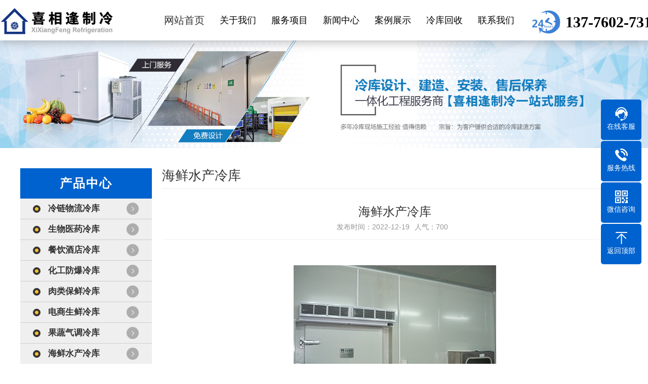

--- FILE ---
content_type: text/html
request_url: http://www.xxfzl.cn/productDe_12.html
body_size: 4020
content:
<!DOCTYPE html PUBLIC "-//W3C//DTD XHTML 1.0 Transitional//EN" "http://www.w3.org/TR/xhtml1/DTD/xhtml1-transitional.dtd">
<html xmlns="http://www.w3.org/1999/xhtml">
<meta http-equiv="Content-Type" content="text/html; charset=utf-8" />
<head>
<title>海鲜水产冷库_苏州喜相逢制冷设备有限公司</title>
<meta name="keywords" content="海鲜水产冷库"/>
<meta name="viewport" content="width=1500">
<link href="/css/aos.css" rel="stylesheet">
<link href="/css/style.css" rel="stylesheet">
<link href="/css/common.css" rel="stylesheet">
<script src="/js/jquery.js"></script>
<script src="/js/jquery.SuperSlide.2.1.1.js"></script>
<script src="/js/common.js"></script></head><body><div class="header_main">
<div class="w1210 clearfix">
<a class="logo fl" aos="fade-right" aos-delay="100" href="/" title="苏州冷库"><img src="images/logo.jpg" alt="苏州冷库" width="224" height="60"></a>
<div class="tel fr" aos="fade-left" aos-delay="100"><s></s><span>137-7602-7311</span></div>
<div class="nav fr" id="nav" aos="fade-left" aos-delay="100">
<ul class="navlist">
<li class="hover"><a href="/" title="网站首页" style="font-size:20px;">网站首页</a></li>
<li ><a href="/about.html" title="关于我们">关于我们</a></li>
<li ><a href="/product.html" title="服务项目">服务项目</a>
<div class="subnav"><a href="product_5.html">冷链物流冷库</a><a href="product_6.html">生物医药冷库</a><a href="product_7.html">餐饮酒店冷库</a><a href="product_8.html">化工防爆冷库</a><a href="product_1.html">肉类保鲜冷库</a><a href="product_2.html">电商生鲜冷库</a><a href="product_3.html">果蔬气调冷库</a><a href="product_4.html">海鲜水产冷库</a></div></li>
<li ><a href="/news.html" title="新闻中心">新闻中心</a>
<div class="subnav"><a href="/news_1.html">公司新闻</a><a href="/news_2.html">行业新闻</a><a href="/news_3.html">解决方案</a><a href="/news_4.html">回收快讯</a></div></li>
<li ><a href="/cases.html" title="案例展示">案例展示</a><div class="subnav"><a href="/cases_1.html">冷库安装案例</a><a href="/cases_2.html">冷库回收案例</a><a href="/cases_3.html">制冷设备案例</a><a href="/cases_4.html">冷库配件回收</a></div>
</li>
<li ><a href="/service.html" title="冷库回收">冷库回收</a>
<li ><a href="/contact.html" title="联系我们">联系我们</a>
</li>
</ul></div>
</div></div>
<div class="nybanner"><img src="/upload/image/20230224/20230224102664926492.jpg" /></div>
<div class="index"><div class="section in-pro"><div class="w1200 clearfix">
      <div class="clearfix" aos="fade-up" aos-delay="100"> 
        <div class="pro_l">
          <h4>产品中心</h4><div class="tit cur"><a href="product_5.html" style="font-size:17px">冷链物流冷库</a></div><div class="tit cur"><a href="product_6.html" style="font-size:17px">生物医药冷库</a></div><div class="tit cur"><a href="product_7.html" style="font-size:17px">餐饮酒店冷库</a></div><div class="tit cur"><a href="product_8.html" style="font-size:17px">化工防爆冷库</a></div><div class="tit cur"><a href="product_1.html" style="font-size:17px">肉类保鲜冷库</a></div><div class="tit cur"><a href="product_2.html" style="font-size:17px">电商生鲜冷库</a></div><div class="tit cur"><a href="product_3.html" style="font-size:17px">果蔬气调冷库</a></div><div class="tit cur"><a href="product_4.html" style="font-size:17px">海鲜水产冷库</a></div><div class="tel">咨询热线：<b>137-7602-7311</b></div></div><div class="cr"><div class="sub_nav" aos="fade-right">海鲜水产冷库</div><div class="cc"><div class="detail" aos="fade-up" aos-delay="100">
<div class="title">
<h1>海鲜水产冷库</h1>
<div class="clearfix"><span>发布时间：2022-12-19</span><span>人气：<i id="hits">700</i></span></div></div>
<div class="context"><p>
	<br />
</p>
<p style="text-align:center;">
	<img src="/upload/image/20221219/20221219143354015401.jpg" alt="" /> 
</p>
<p>
	1、海鲜常规保存温度在0-10℃，用于短暂的低温冷藏，周转使用；
</p>
<div>
	<p>
		2、一般需要冷冻库的水产海鲜保存温度在-25~-35℃，作为长期冷冻使用；
	</p>
</div>
<div>
	<p>
		3、特殊类型海鲜（金枪鱼）的保存温度在-60℃，也是作为长期冷冻使用。
	</p>
</div>
<div>
	<p>
		其实海鲜冷库简单来说就是用冷库来贮藏海鲜产品的和水产品等。许多海鲜在打捞上来后会进行冷藏，保障其原有的新鲜口感。由于海鲜所需贮藏的温度较低，一般温度要在-23摄氏度以下，所以海鲜冷库又可以叫作海鲜冷冻库，海鲜速冻库等。低温有助于保持海鲜原有的品质和风味，同时能够大大延长海鲜的保鲜时间，一般来说能够延长保鲜时间3到6个月左右。
	</p>
</div></div>
<div class="reLink clearfix">
<div class="prevLink fl">上一篇：没有了</div>
<div class="nextLink fr">下一篇：没有了</div>
</div></div>
</div></div></div></div></div></div><footer id="footer">
<div class="w1200 clearfix"><nav id="quickLink">       
                            <dl>
                                <dt>服务项目</dt>
                                <dd><a href="product_5.html">冷链物流冷库</a><a href="product_6.html">生物医药冷库</a><a href="product_7.html">餐饮酒店冷库</a><a href="product_8.html">化工防爆冷库</a></dd>
                            </dl>  <dl>
                                <dt></dt>
                                <dd><a href="product_4.html">海鲜水产冷库</a><a href="product_3.html">果蔬气调冷库</a><a href="product_2.html">电商生鲜冷库</a><a href="product_1.html">肉类保鲜冷库</a></dd>
                            </dl>
                               
                            <dl>
                                <dt>新闻中心</dt>
                                <dd><a href="/news_1.html">公司新闻</a><a href="/news_2.html">行业新闻</a><a href="/news_3.html">解决方案</a><a href="/news_4.html">回收快讯</a></dd>
                            </dl>
                               
                            <dl>
                                <dt>成功案例</dt>
                                <dd><a href="/cases_1.html">冷库安装案例</a><a href="/cases_2.html">冷库回收案例</a><a href="/cases_3.html">制冷设备案例</a><a href="/cases_4.html">冷库配件回收</a></dd>
                            </dl><section id="Contact">
                        <h5>联系我们</h5>
                       <dl><dd style="background:url(../images/f-dz.png) no-repeat left center; padding-left:26px;"><a href="/" target="_blank" rel="nofollow" style="height:19px;line-height:19px;">苏州市吴中区郭巷街道通达路西侧588号</a></dd>
                             <dd style="background:url(../images/f-yx.png) no-repeat left center; padding-left:26px;"><a href="mailto:info@xxfzl.cn" style="height:19px;line-height:19px;" rel="nofollow">sales@xxfzl.cn</a></dd>
                            <dd style="background:url(../images/f-sj.png) no-repeat left center; padding-left:26px;"><a href="tel:18262009077" style="height:19px;line-height:19px;" rel="nofollow">137-7602-7311</a></dd><dd style="background:url(../images/f-cz.png) no-repeat left center; padding-left:26px;"><a href="http://www.xxfzl.cn" style="height:19px;line-height:19px;" rel="nofollow">www.xxfzl.cn</a></dd>
                        </dl>
                    </section>      
            </nav>
            <div id="bomlink">Copyright &copy; <script>document.write( new Date().getFullYear() );</script> 苏州喜相逢制冷设备有限公司 All rights reserved. <a href="https://beian.miit.gov.cn" rel="nofollow" >苏ICP备2022048896号-1</a> 部分图片来自互联网(不代表我司用于商业用途)如有侵权，请联系我司删除<br />Keywords：苏州冷库 苏州水果保鲜冷库 苏州小型食品冷库设计 苏州生物医药冷库安装 苏州冷藏库制冷设备回收 <a href="sitemap.html" rel="nofollow" >网站地图</a><a href="/m/index.html">手机网站</a><a href="http://www.xingduweb.com" rel="nofollow" >技术支持：星度网络</a><br /><a href="sitemap.xml" target="_blank">站点地图</a> <a href="sitemap.html" target="_blank">百度地图</a> <a href="http://www.kongtiaozl.com" target="_blank">苏州空调租赁</a> </ul>
            </div>
        	<span class="clear"></span>
        	</div></footer>
<!--浮动客服开始-->
<dl class="toolbar">
<dd class="qq"><a href="tencent://message/?uin=422826463&Menu=yes"><i></i><span>在线客服</span></a></dd>
<dd class="tel"><i></i><span>服务热线</span>
<div class="box"><p>服务热线</p><h3>137-7602-7311</h3></div></dd>
<dd class="code"><i></i><span>微信咨询</span>
<div class="box"><img src="images/ewm.png" alt="微信公众号"/></div></dd>
<dd class="top" id="top"><i></i><span>返回顶部</span></dd></dl>
<!--浮动客服结束-->
<script src="/js/aos.js"></script>
<script src="/js/app.js"></script>
<script type="text/javascript">
    AOS.init({
        easing: 'ease-out-back',
        duration: 1000 ,
		easing: "ease"
    });
</script>
</body>
</html>

--- FILE ---
content_type: text/css
request_url: http://www.xxfzl.cn/css/style.css
body_size: 16142
content:
@charset "utf-8";
body{text-align: left;padding: 0;margin: 0;font-size: 14px;font-family: 'microsoft yahei';-webkit-text-size-adjust: none;height: auto;color: #333;background: #fff;}
body{overflow-x: hidden;overflow-y: auto;}
html{min-width: 1280px;}
div,dl,dt,dd,ul,ol,li,h1,h2,h3,h4,h5,h6,p{padding: 0;margin: 0;}
pre,code,form,fieldset,legend,input,textarea,p,blockquote,th{padding: 0;margin: 0;}
fieldset{border-top-width: 0;border-left-width: 0;border-bottom-width: 0;border-right-width: 0;}
a img{border: 0;padding: 0;margin: 0;}
i{font-style: normal;}
address,caption,cite,cite,code,dfn,em,th,var{font-weight: normal;font-style: normal;}
li{list-style-type: none;}
caption{text-align: left;}
th{text-align: left;}
h1,h2,h3,h4,h5,h6{font-weight: normal;font-size: 100%;}
q:unknown{content: '';}
input,textarea,select{font-family: inherit;font-size: 100%;}
a:link{color: #333;text-decoration: none;}
a:visited{color: #333;text-decoration: none;}
a:hover{color: #0062ce;text-decoration: none;}
.icon{background-image: url("../images/icon1.png");display: inline-block;vertical-align: middle;}
.fl{float: left;}
.fr{float: right;}
.left{float: left;}
.right{float: right;}
.clear{clear: both;font-size: 0;margin: 0;padding: 0;display: block;_height: 0;overflow: hidden;}
.w1200{width: 1200px; margin: 0 auto;}
.w1210{width: 1300px; margin: 0 auto;}
/*清除浮动*/
.clearfix{*zoom: 1;}
.clearfix:after{visibility: hidden; display: block; font-size: 0; content: " "; clear: both; height: 0;}
/*网站顶部*/
.top_main{width: 100%;line-height: 38px;background: #e8e8e8;color: #000;font-size: 12px;}
.top_main li{position: relative;display: inline-block;text-align: center;margin-left: 8px;}
.top_main li a{color: #000;}
/*网站头部*/
.header_main{position: fixed;width: 100%; height:80px;background: #000; background:rgba(255, 255, 255, 1.0)!important; filter:Alpha(opacity=100);z-index: 9;box-shadow: 0 2px 20px rgba(0, 0, 0, 0.3);}
.header_main .logo{display: block;margin-top:10px;}
.header_main .logo img{max-width: 100%;display: block;vertical-align: middle;}
.header_main .tel{margin-top: 20px;}
.header_main .tel s{display: inline-block;width:56px;height:48px;margin-right: 10px;vertical-align: bottom;background: url(../images/tel.jpg) no-repeat;}
.header_main .tel span{display: inline-block;font-size:30px;line-height:48px;color: #000; font-weight:bold;}
/*网站导航*/
#nav .navlist{position: relative;display: block;margin-top: 20px; margin-right:20px;}
#nav li{float: left;font-size: 18px;position: relative;padding: 0 15px;}
#nav li a{display: block;text-align: center;position: relative;color: #000;line-height: 40px;}
#nav li.hover a,#nav li:hover a{color: #333;border-bottom-color: #0062ce;}
#nav ul .subnav{position: absolute;filter: progid:DXImageTransform.Microsoft.Shadow(color=#4c91c0,direction=120,strength=5);opacity: 0;visibility: hidden;transition: all .6s ease 0s;transform: translate3d(0, 10px, 0);-moz-transform: translate3d(0, 10px, 0);-webkit-transform: translate3d(0, 10px, 0);}
#nav ul li:hover .subnav{opacity: 1;visibility: visible;transform: translate3d(0, 0, 0);-moz-transform: translate3d(0, 0, 0);-webkit-transform: translate3d(0, 0, 0);}
#nav ul .subnav{box-shadow: 0 13px 42px 11px rgba(0, 0, 0, 0.05);height: auto;overflow: hidden;position: absolute;top: 100%;left: 50%;margin-left: -60px;width: 120px;z-index: 199;padding-top: 5px;}
#nav ul .subnav:before{content: "";width:0;height:0;position:absolute;top: 0;left:50%;margin-left: -5px;border-left:5px solid transparent;border-right:5px solid transparent;border-bottom: 5px solid #0062ce;}
#nav ul .subnav a{color: #fff;display: block;font-size: 14px;font-weight: 500;height: 35px;line-height: 35px;padding: 0;max-width: 100%;border: 0;padding: 0 10px;background: #0062ce;}
#nav ul .subnav a:hover{color: #0062ce;background: #fff;}
/* banner */
#slider{
	width:100%; padding-top:80px;
	margin-right: 0;
	margin-bottom: 0;margin-left:0;overflow:hidden; bottom:0px;}
.slides li{
	width:100%;
	padding:0px;
	margin:0px;
}
.slides{width:100%; padding:0px; margin:0px;}
.controls li{top: 50%;margin-top:-20px}
.controls li:nth-child(1){left:0;}
.controls li:nth-child(2){right:0;}
.pagination{ padding-bottom:30px;}
.pagination li {background-color:#ddd;}
.pagination li.active {background-color: #000;}
.responsive {width:100%;height:auto;}
.hz{overflow: hidden;}
.hz ul li{
	width: 180px; float:left;
	padding:4px;
	line-height:0;
	margin-bottom:10px;
	overflow:hidden;
	border: 1px solid #CCCCCC;margin-right:12px;
}
.hz ul li:nth-child(6n){margin-right:0px;}
.hz ul li:hover{box-shadow: 0 3px 10px 3px rgba(0,0,0,0.1);}
.hz ul li img{width:100%;}
.hz ul li:hover img{transform:scale(1.3);transition: all 1.5s;}
/*banner end*/
.nybanner{width:100%;position:relative;overflow:hidden;padding-top:80px;}
.nybanner img{width:100%;}
.search .hot{padding: 20px 0;height: 30px;line-height: 30px;}
.search .hot .left{color: #333;font-weight: bold;}
.search .hot .left b{color: #0062ce;}
.search .hot .left a{padding: 0 10px;color: #787878;font-weight: 100;}
.search .hot .left a:hover{color: #0062ce;}
.search .hot .right{position: relative;}
.search .hot .right .input{width: 278px;height: 20px;border: 1px solid #eee;border-radius: 20px;line-height: 20px;padding: 9px 0px;border: none;border-right: none;font-size: 12px;color: #999;position: absolute;right: 0px;top: 0px;background: #f5f5f5;padding-left: 20px;outline: none;}
.search .hot .right .btn{width: 23px;height: 38px;border: none;background-position: -54px 0;z-index: 10;cursor: pointer;position: absolute;right: 15px;top: 0px;outline: none;}
.index_title{text-align: center;padding-top: 35px;padding-bottom: 40px;}
.index_title h3{font-size: 38px;font-weight: 100;padding-bottom: 12px;color: #333;font-weight: bold;}
.index_title p{background: url(../images/line.png) center center no-repeat;width: 320px;height: 22px;margin: 0 auto;}
.more{margin-top: 64px;}
.more a{border: 2px solid #c5c5c5;width: 201px;height: 41px;line-height: 41px;text-align: center;display: block;border-radius: 20px;margin: 0 auto;font-weight: bold;font-size: 20px;}
.more a:hover{border-color: #0062ce;background: #0062ce;color: #fff;}
.floor_1_main{background: url(../images/f1_bg.jpg) center top no-repeat;width: 100%;height: 220px;}
.floor_1_main .w1200{overflow: hidden;}
.floor_1_main li{width: 25%;float: left;text-align: center;cursor: pointer;}
.floor_1_main li div{transition: all .5s;}
.floor_1_main li h3{font-size: 14px;color: #fff;padding-top: 60px;font-weight: 100;}
.floor_1_main li h3 b{font-size: 60px;font-weight: 100;padding-right: 5px;}
.floor_1_main li p{font-size: 24px;color: #fff;}
.floor_1_main li:hover div{margin-top: 10px;}
/*首页标题*/
.section{padding:40px 0;}
.index .in_title{margin-bottom:20px;text-align: center;font-size: 40px;line-height:42px; font-weight:bold;}
.index .in_title b{color:#0062ce;}
.index .in_title p{margin: 0;font-size: 0;}
.index .in_title span{display: inline-block;vertical-align: middle;position: relative;font-size: 17px;padding: 0 20px;}
.index .in_title span:before,.index .in_title span:after{position: absolute;top: 50%;content: '';width: 40px;height: 2px;background-color: #0062ce;margin-top: -1px;}
.index .in_title span:before{right: 100%;}
.index .in_title span:after{left: 100%;}
/*CSS3 左右抖动*/
@-webkit-keyframes shake{from,to{-webkit-transform:translate3d(0, 0, 0);}20%,60%{-webkit-transform:translate3d(-10px, 0, 0);}40%,80%{-webkit-transform:translate3d(10px, 0, 0);}}
@keyframes shake{from,to{transform:translate3d(0, 0, 0);}20%,60%{transform:translate3d(-10px, 0, 0);}40%,80%{transform:translate3d(10px, 0, 0);}}
/*非常之道*/
.index .in-yin{}
.index .in-yin li{float: left;width: 286px;margin-right: 18px;}
.index .in-yin li:last-child{margin-right: 0;}
.index .in-yin li a{display: block;position: relative;overflow: hidden;-webkit-transition: all 0.5s;transition: all 0.5s;}
.index .in-yin li .img{width: 100%;height: 400px;}
.index .in-yin li .img img{width: 100%;height: 100%;display: block;}
.index .in-yin li .tit{position: absolute;left: 0;bottom: 0;width: 100%;background-color: #0062ce;text-align: center;font-size: 18px;line-height: 85px;font-weight: bold;color: #333;-webkit-transition: all 0.5s;transition: all 0.5s;}
.index .in-yin li .tit i{position: absolute;left: 50%;top: -23px;width: 46px;height: 46px;background: no-repeat center #142038;margin-left: -23px;border-radius: 50%;}
.index .in-yin li .tit img{width: 100%;height: 100%;display: block;filter: invert(100%);}
.index .in-yin li .text{position: absolute;left: 0;top: 100%;width: 100%;height: 100%;background-color: rgba(0,0,0,0.7);-webkit-transition: all 0.5s;transition: all 0.5s;}
.index .in-yin li .wrap{color: #fff;padding: 80px 30px 0;}
.index .in-yin li .wrap i{width: 46px;height: 46px;background: no-repeat center #0062ce;margin: 0 auto;padding: 9px;border-radius: 50%;display: block;}
.index .in-yin li .wrap img{width: 100%;height: 100%;display: block;}
.index .in-yin li .wrap h4{margin: 0;position: relative;line-height: 70px;font-size: 26px;text-align: center;}
.index .in-yin li .wrap h4:after{position: absolute;bottom: 0;left: 50%;content: '';height: 3px;width: 30px;background-color: #fff;margin-left: -15px;}
.index .in-yin li .wrap p{font-size: 16px;line-height: 1.8;text-align: justify;margin: 15px 0 0;}
.index .in-yin li a:hover{-webkit-transform: translateY(-20px);transform: translateY(-20px);}
.index .in-yin li a:hover .tit{bottom: -108px;}
.index .in-yin li a:hover .text{top: 0;}
/*产品中心*/
.index .in-prox{
	max-width: 1920px;
	margin: 0 auto;
	background-size: cover;
	background-color: #fff;
	background-image: url(../images/cp.jpg);
	background-repeat: no-repeat;
	background-position: center bottom;
}
.index .in-prox .in_title{color: #333;}
.index .in-prox .pro_l{float: left;width: 482px;background-color:#efefef;}
.index .in-prox .pro_l ul{overflow: hidden;margin:0px;}
.index .in-prox .pro_l li{ width:240px; margin-right:2px; float:left;margin-bottom:1px;}
.index .in-prox .pro_l li:nth-child(2n){margin-right:0px; }
.index .in-prox .pro_l li a{ border:0px; margin:0px;}
.index .in-prox .pro_r{float: right;width:698px;}
.index .in-prox .pro_r li{float: left;width:220px;margin-right:19px;margin-bottom:15px;}
.index .in-prox .pro_r li:nth-child(3n){margin-right: 0;}
.index .in-prox .pro_r li a{display: block;}
.index .in-prox .pro_r li .img{width: 100%;height:180px;overflow: hidden;}
.index .in-prox .pro_r li .img img{width: 100%;height: 100%;display: block;transition: all .5s;}
.index .in-prox .pro_r li p{padding: 0 15px;text-align: center;line-height:44px;font-size: 16px;overflow:hidden;text-overflow:ellipsis;white-space:nowrap;background-color: #e0e0e0;transition: all .5s;}
.index .in-prox .pro_r li a:hover p{background-color: #0062ce;color:#fff;}
.index .in-prox .pro_r li:hover .img img{transform: scale(1.1);}
/*产品中心*/
.index .in-pro{
	max-width: 1920px;
	margin: 0 auto;
	background-size: cover;
	background-color: #fff;
}
.index .in-pro .in_title{color: #fff;}
.index .in-pro .pro_l{float: left;width: 260px;background-color:#efefef;}
.index .in-pro .pro_l h4{line-height:60px; color:#FFFFFF; letter-spacing:2px;text-align: center;font-size: 24px;font-weight: bold;background-color: #0062ce;}
.index .in-pro .pro_l .tit{line-height:40px;background: #efefef url(../images/cp_ico02.png) no-repeat 210px center;font-weight: bold;border-bottom: 1px solid #ccc;}
.index .in-pro .pro_l .tit.cur{background-image: url(../images/cp_ico05.png);background-color:#efefef;border-bottom: 1px solid #ccc;}
.index .in-pro .pro_l .tit a{display: block;background: url(../images/cp_ico01.png) no-repeat 25px center;padding-left: 55px;}
.index .in-pro .pro_l ul{overflow: hidden;margin: 0 15px;}
.index .in-pro .pro_l li a{display: block;overflow:hidden;text-overflow:ellipsis;white-space:nowrap;line-height: 45px;border-bottom: #666666 1px solid;background: url(../images/cp_ico03.png) no-repeat 18px center;padding-left: 45px;}
.index .in-pro .pro_l li:last-child a{border: 0;}
.index .in-pro .pro_l li a:hover{background-image: url(../images/cp_ico04.png);}
.index .in-pro .pro_l .tel{margin: 4px;background: #e9e9e9 url(../images/cp_tel.gif) no-repeat center 34px;padding: 72px 0 30px;text-align: center;}
.index .in-pro .pro_l .tel b{display: block;font-size: 25px;}
.index .in-pro .cr{float: right;width:920px;}
.index .in-pro .cr .cc{ line-height:24px;}
.index .in-pro .pro_r{float: right;width:920px;}
.index .in-pro .pro_r li{float: left;width:215px;margin-right:20px;margin-bottom:15px;}
.index .in-pro .pro_r li:nth-child(4n){margin-right: 0;}
.index .in-pro .pro_r li a{display: block;}
.index .in-pro .pro_r li .img{width: 100%;height:180px;overflow: hidden;}
.index .in-pro .pro_r li .img img{width: 100%;height: 100%;display: block;transition: all .5s;}
.index .in-pro .pro_r li p{padding: 0 15px;text-align: center;line-height:40px;font-size: 16px;overflow:hidden;text-overflow:ellipsis;white-space:nowrap;background-color: #e0e0e0;transition: all .5s;}
.index .in-pro .pro_r li a:hover p{background-color: #0062ce;color: #fff;}
.index .in-pro .pro_r li:hover .img img{transform: scale(1.1);}
/*应用案例*/
.index .in-case{background-color: #f5f5f5;}
.index .in-case .case{position: relative; overflow:hidden;}
.index .in-case .hd{margin-bottom:20px;text-align: center;}
.index .in-case .hd a{display: block;line-height: 40px;width: 160px;font-size: 14px;border: 1px solid #ebebeb;}
.index .in-case .hd li{display: inline-block;vertical-align: middle;margin: 0 10px;}
.index .in-case .hd li.on a,.index .in-case .hd li:hover a{background-color: #0062ce;border-color: #0062ce;color: #fff;}
.index .in-case .bd dl{position: relative;float: left;width:258px;padding: 10px;margin: 10px;background-color: #fff;border: 1px solid #eee;transition: all .5s;}
.index .in-case .bd dl:hover{border-color: #0062ce;box-shadow: 0 0 10px rgba(0,0,0,0.2);}
.index .in-case .bd dt{width: 100%;height:200px;overflow: hidden;}
.index .in-case .bd dt img{width: 100%;height: 100%;-webkit-transition: all 1s;transition: all 1s;}
.index .in-case .bd dt a:hover img{-webkit-transform: scale(1.1);transform: scale(1.1);}
.index .in-case .bd dd{padding: 0;}
.index .in-case .bd dd h4{font-size: 18px;line-height: 30px;font-weight: bold;margin:10px 0;}
.index .in-case .bd dd p{color: #666;line-height: 24px;text-align: justify;height: 72px;overflow: hidden;}
.index .in-case .bd dd .more{display: block;width: 102px;margin: auto;margin-top:10px;margin-bottom: 10px;padding: 7px 0;background-color: #0062ce;color: #fff;text-align: center;text-transform: uppercase;border-radius: 50px;}
.index .in-case .bd dd .more:hover{-webkit-animation: shake 1.5s linear;animation: shake 1.5s linear;}
.index .in-case .prev,.index .in-case .next{background: no-repeat center;width: 58px;height: 58px;position: absolute;top: 50%;margin-top: -29px;border-radius: 50%;}
.index .in-case .prev{background-image: url(../images/case_lico01.png);left: -68px;}
.index .in-case .prev:hover{background-image: url(../images/case_lico02.png);box-shadow: 0 3px 5px 3px rgb(0 0 0 / 10%);z-index: 2;-webkit-transform: translate(0,-2px);-webkit-transform: translate(0,-2px);}
.index .in-case .next{background-image: url(../images/case_rico01.png);right: -68px;}
.index .in-case .next:hover{background-image: url(../images/case_rico02.png);box-shadow: 0 3px 5px 3px rgb(0 0 0 / 10%);z-index: 2;-webkit-transform: translate(0,-2px);-webkit-transform: translate(0,-2px);}
/*四大优势*/
.index .in-ys{
	overflow: hidden;
	padding:50px 0;
	background-image: url(../images/ys.jpg);
	background-repeat: no-repeat;
	background-position: center top;
}
.index .in-ys .in_title{color: #fff;margin-bottom:20px;}
.index .in-ys dl{
	float: left;
	width:285px;
	margin-top: 0px;
	margin-right: 20px;
	margin-bottom: 0px;
	margin-left: 0px;overflow:hidden;
}
.index .in-ys dl:nth-child(4n){margin-right:0px;}
.index .in-ys dt{border: 12px solid #fac12c;width: 311px;height: 397px;line-height: 397px;overflow: hidden;}
.index .in-ys dt img{width: 100%;height: 100%;display: block;transition: all 1s;}
.index .in-ys dt img:hover{-webkit-transform: scale(1.1);transform: scale(1.1);}
.index .in-ys dd{
	background-color: #fff;
	margin:0;
	width: 245px;
	color: #333;
	padding: 20px; overflow:hidden;}
.index .in-ys dd h4{font-size:20px;font-weight:bold;}
.index .in-ys dd h4:after{display: block;height: 2px;width:40px;background-color: #0062ce;content: '';margin-top: 15px;}
.index .in-ys dd p{color: #666;font-size: 16px;line-height: 1.8;margin:15px 0 0;overflow: hidden;}
.index .in-ys dd .num{display: block;margin-top:10px; width:245px;}
.index .in-ys dd .num img{ width:100%; max-width:245px;}
.index .in-ys dd .num:hover img{transform: rotateY(180deg);-webkit-transform: scale(1.1);transform: scale(1.1);}
/*定制流程*/
.index .in-flow{background-color: #f5f5f5;padding: 50px 0;}
.index .in-flow .in_title{margin-bottom: 22px;}
.index .in-flow .in_title span{font-size: 26px;}
.index .in-flow ul{background:url(../images/liuc_line.png) no-repeat 165px 45px;}
.index .in-flow li{float:left;width:171px;text-align:center;color:#333;font-weight:bold;font-size: 14px;}
.index .in-flow li .icon{display:block;width:100px;height:100px;margin:0 auto 12px;position:relative;cursor: pointer;}
.index .in-flow li .icon i{position:absolute;width:100%;height:100%;top:0;left:0;}
.index .in-flow li .icon i img{width: 100%;height: 100%;display: block;border-radius: 50%;}
.index .in-flow li .icon i.default{background: #fff;border-radius: 50%;-webkit-transform: translateX(0) rotate(0);transform: translateX(0) rotate(0);-webkit-transition: all 0.35s ease-out;transition: all 0.35s ease-out;}
.index .in-flow li .icon i.hover{background: #fac12c;border-radius: 50%;opacity:1;visibility:hidden;-webkit-transform: scale(0.5);transform: scale(0.5);-webkit-transition: all 0.1s ease 0.2s;transition: all 0.1s ease 0.2s;}
.index .in-flow li .icon i.hover img{filter: invert(100%);}
.index .in-flow li:hover .icon i.default{opacity: 0;visibility:hidden;-webkit-transform: translateX(100%) rotate(180deg);transform: translateX(100%) rotate(180deg);}
.index .in-flow li:hover .icon i.hover{visibility:visible;opacity:1;-webkit-transform:scale(1);transform:scale(1);}
/*客户评价*/
.index .in-kehu{overflow: hidden;}
.index .in-kehu .kehu{position: relative;}
.index .in-kehu .bd{height: 205px;overflow: hidden;}
.index .in-kehu dl{float: left;margin: 10px;padding: 19px;background-color: #f5f5f5;border: 1px solid #eee;width: 540px;transition: all .5s;}
.index .in-kehu dl:hover{border-color: #0062ce;box-shadow: 0 0 10px rgba(0,0,0,0.2);}
.index .in-kehu dt{float: left;width: 193px;height: 145px;overflow: hidden;}
.index .in-kehu dt img{width: 100%;height: 100%;display: block;transition: all .5s;}
.index .in-kehu dt:hover img{transform: rotateY(180deg);}
.index .in-kehu dd{margin-left: 220px;padding-top:5px;}
.index .in-kehu dd h4{font-size: 16px;font-weight: bold;white-space: nowrap;overflow: hidden;text-overflow: ellipsis;}
.index .in-kehu dd h4 a{color: #333;}
.index .in-kehu dd h4 a:hover{color: #fac12c;}
.index .in-kehu dd p{margin:10px 0 0;color: #666;line-height:24px;text-align: justify;height:100px;overflow: hidden;}
.index .in-kehu .prev,.index .in-kehu .next{background: no-repeat center;width: 58px;height: 58px;position: absolute;top: 50%;margin-top: -29px;border-radius: 50%;}
.index .in-kehu .prev{background-image: url(../images/case_lico01.png);left: -68px;}
.index .in-kehu .prev:hover{background-image: url(../images/case_lico02.png);box-shadow: 0 3px 5px 3px rgb(0 0 0 / 10%);z-index: 2;-webkit-transform: translate(0,-2px);-webkit-transform: translate(0,-2px);}
.index .in-kehu .next{background-image: url(../images/case_rico01.png);right: -68px;}
.index .in-kehu .next:hover{background-image: url(../images/case_rico02.png);box-shadow: 0 3px 5px 3px rgb(0 0 0 / 10%);z-index: 2;-webkit-transform: translate(0,-2px);-webkit-transform: translate(0,-2px);}
/*小banner*/
.index .in-tel{background:url(../images/ban01.jpg) no-repeat center 0;height: 150px;overflow: hidden;padding: 78px 0 0;}
.index .in-tel p{width: 530px;float: right;}
.index .in-tel p span{display: block;float: left;font-size: 14px;color: #333;background:url(../images/ban_tel.png) no-repeat 0 15px;width: 270px;padding: 0 0 0 45px;line-height: 28px;}
.index .in-tel p b{display: block;font-size: 30px;color: #fff;font-family: "DINOT";}
.index .in-tel p em{display: block;width: 148px;float: left;padding: 3px 0 0;}
.index .in-tel p em a{font-size: 14px;color: #333;display: block;background:url(../images/ban_btn.png) no-repeat;width: 128px;height: 50px;line-height: 50px;overflow: hidden;padding: 0 0 0 20px;}
.index .in-tel p em a:hover{-webkit-animation: shake 1.5s linear;animation: shake 1.5s linear;}
/*新闻动态*/
.index .in-news{background-color: #f5f5f5;}
.index .in-news .news .hd{font-size: 0;text-align: center;margin-bottom: 20px;}
.index .in-news .news .hd li{display: inline-block;vertical-align: middle;margin: 0 10px;}
.index .in-news .news .hd li a{display: block;line-height: 40px;width: 160px;font-size: 14px;border: 1px solid #ebebeb;}
.index .in-news .news .hd li.on a{background-color: #0062ce;border-color: #0062ce;color: #fff;}
.index .in-news .news .bd ul{margin-left: -40px;display: none;}
.index .in-news .news .bd li{float: left;width: 50%;}
.index .in-news .news .bd li a{display: block;margin-left: 40px;border: 1px solid #eee;background-color: #fff;margin-top: 20px;overflow: hidden;}
.index .in-news .news .bd li .img{width: 100%;height: 432px;overflow: hidden;}
.index .in-news .news .bd li .img img{width: 100%;height: 100%;display: block;transition: all 1s;}
.index .in-news .news .bd li a:hover .img img{-webkit-transform: scale(1.1);transform: scale(1.1);}
.index .in-news .news .bd li .date{float: left;width: 110px;color: #666;padding: 26px 0;text-align: center;border-right: 1px solid #eee;line-height: 1;}
.index .in-news .news .bd li .date b{display: block;font-size: 50px;color: #333;font-family: Impact;margin-bottom: 6px;}
.index .in-news .news .bd li .info{margin-left: 110px;padding: 20px;}
.index .in-news .news .bd li .info h4{font-size: 16px;font-weight: bold;line-height: 22px;white-space: nowrap;overflow: hidden;text-overflow: ellipsis;}
.index .in-news .news .bd li .info p{color: #888;margin: 10px 0 0;overflow: hidden;line-height: 1.8;text-align: justify;height: 50px;}
.index .in-news .news .bd li a:hover{border-color: #0062ce;box-shadow: 0 0 10px rgba(0,0,0,0.2);}
/*关于我们*/
.index .in-about{padding-bottom: 0;}
.index .in-about .about{background-color: #f5f5f5;}
.index .in-about dt{float: left;width: 660px;height: 415px;overflow: hidden;}
.index .in-about dt img{width: 100%;height: 100%;display: block;-webkit-transition: 1s;transition: 1s;}
.index .in-about dt:hover img{-webkit-transform: scale(1.1);transform: scale(1.1);}
.index .in-about dd{margin-left: 660px;padding: 60px 40px 0;}
.index .in-about dd h4{font-size: 28px;font-weight: bold;line-height: 45px;}
.index .in-about dd p{color: #666;line-height: 1.8;text-align: justify;margin: 20px 0 0;}
.index .in-about dd .more{display: inline-block;margin-top: 30px;padding: 7px 25px;background-color: #0062ce;color: #fff;text-transform: uppercase;border-radius: 50px;}
.index .in-about dd .more:hover{-webkit-animation: shake 1.5s linear;animation: shake 1.5s linear;}
/*荣誉资质*/
.index .in-honor{padding-top: 0;}
.index .in-honor .honor{background-color: #f5f5f5;}
.index .in-honor .tit{background: #f7f7f7 url(../images/photo_line.png) no-repeat 0 62px;height: 124px;line-height: 124px;overflow: hidden;}
.index .in-honor .tit a{font-size: 16px;color: #333;font-weight: bold;}
.index .in-honor .tit span{float: right;font-size: 14px;text-transform: uppercase;font-weight: normal;display: block;width: 100px;text-align: center;}
.index .in-honor .tit em{display: block;float: left;width: 50px;height: 50px;line-height: 0;overflow: hidden;border-radius: 50%;box-shadow: 0 3px 10px 3px rgba(248,162,48,0.2);background: url(../images/photo_ico.png) no-repeat 0 center;margin: 35px 15px 0 30px;}
.index .in-honor .bd{height: 230px;overflow: hidden;}
.index .in-honor .bd li{float: left;width: 230px;margin-right: 12px;}
.index .in-honor .bd li .img{width: 230px;height: 173px;overflow: hidden;}
.index .in-honor .bd li .img img{width: 100%;height: 100%;display: block;-webkit-transition: 1s;transition: 1s;}
.index .in-honor .bd li .text{text-align: center;padding: 15px 0;}
.index .in-honor .bd li a:hover .img img{-webkit-transform: scale(1.1);transform: scale(1.1);}

.floor_2{margin-top: 50px;}
.floor_2 .box1 .left{width: 281px;}
.floor_2 .box1 .left h3{font-size: 30px;height: 35px;line-height: 35px;font-weight: 100;}
.floor_2 .box1 .left h3 span{display: block;width: 20px;height: 3px;background: #333;float: left;margin-top: 16px;margin-right: 28px;}
.floor_2 .box1 .left p{color: #666;padding-left: 48px;margin-bottom: 35px;}
.floor_2 .box1 .left p b{color: #e1e1e1;font-weight: 100;}
.floor_2 .box1 .left ul{background: #f5f5f5;height: 313px;padding: 20px 40px 0;}
.floor_2 .box1 .left ul li{height: 60px;line-height: 60px;}
.floor_2 .box1 .left ul li a{display: block;width: 100%;height: 35px;line-height: 35px;border-radius: 0 17px 17px 0;text-indent: 1em;}
.floor_2 .box1 .left ul li .hover,
.floor_2 .box1 .left ul li a:hover{background: #0062ce;color: #Fff;}
.floor_2 .box1 .right{width: 892px;}
.floor_2 .box1 .right .fl{width: 593px;height: 423px;position: relative;}
.floor_2 .box1 .right .fl .img{position: relative;display: block;width: 593px;height: 423px;overflow: hidden;}
.floor_2 .box1 .right .fl .img img{display: block;width: 593px;height: 445px;position: absolute;left: 0;top: -11px;}
.floor_2 .box1 .right .fl .on{display: block;background: #fff;width: 300px;height: 252px;box-shadow: 5px 5px 5px rgba(0, 0, 0, 0.1);position: absolute;left: 494px;top: 86px;border: 1px solid #f9f9f9;padding: 0 50px;}
.floor_2 .box1 .right .fl .on h3{font-size: 20px;padding-top: 47px;}
.floor_2 .box1 .right .fl .on p{color: #4d4d4d;line-height: 24px;padding-top: 8px;padding-bottom: 32px;text-align: justify;}
.floor_2 .box1 .right .fl .on a{width: 120px;height: 35px;display: block;color: #fff;background: #0062ce;border-radius: 17px;text-align: center;line-height: 35px;float: left;}
.floor_2 .box1 .right .fl .on span a:first-child{background: #323232;margin-right: 10px;}
.floor_2 .box1 .right .fl .on a:hover{box-shadow: 3px 3px 3px rgba(0, 0, 0, 0.2);}
.floor_2 .box1 .right .fr a{color: #818181;line-height: 16px;font-weight: bold;}
.floor_2 .box1 .right .fr a span{display: block;width: 50px;height: 3px;background: #818181;float: left;margin-top: 7px;margin-right: 10px;}
.floor_2 .box1 .right .fr a:hover{padding-right: 10px;}
.floor_2 .box2{overflow: hidden;margin-top: 24px;}
.floor_2 .box2 ul{width: 100%;}
.floor_2 .box2 ul li{width: 280px;overflow: hidden;float: left;margin-top: 15px;margin-right: 26px;position: relative;}
.floor_2 .box2 ul li:nth-child(4n){margin-right: 0;}
.floor_2 .box2 ul li .img{position: relative;display: block;width: 100%;height: 210px;overflow: hidden;}
.floor_2 .box2 ul li .img img{width: 100%;height: 100%;display: block;transition: all .5s;}
.floor_2 .box2 ul li .on{display: block;background: url(../images/bg_8b.png) repeat;position: absolute;left: 0;top: 0;width: 100%;height: 100%;text-align: center;opacity: 0;transition: all .5s;}
.floor_2 .box2 ul li .on .icon{width: 30px;height: 30px;background-position: -118px -53px;position: absolute;left: 50%;margin-left: -15px;top: 50px;transition: all .5s;}
.floor_2 .box2 ul li .on p{color: #fff;padding-top: 147px;transition: all .5s;}
.floor_2 .box2 ul li h3{font-size: 16px;line-height: 40px;text-align: center;overflow: hidden;white-space: nowrap;text-overflow: ellipsis;}
.floor_2 .box2 ul li:hover img{transform:scale(1.1);}
.floor_2 .box2 ul li:hover .on{opacity: 1;}
.floor_2 .box2 ul li:hover .on .icon{top: 78px;}
.floor_2 .box2 ul li:hover .on p{padding-top: 127px;}
.floor_3_main .tit{text-align: center;padding-top: 45px;padding-bottom: 49px;}
.floor_3_main .tit h3{font-size: 36px;}
.floor_3_main .tit h3 b{color: #0062ce;}
.floor_3_main .tit h3 em{color: #e2e2e2;}
.floor_3_main .tit p{color: #666;font-size: 16px;line-height: 28px;}
.floor_3_main .body{background: #28b364;height: 600px;width: 100%;overflow: hidden;position: relative;}
.floor_3_main .body .slideTxtBox{width: 1200px;margin: 0 auto;}
.floor_3_main .body .slideTxtBox .hd{background: url(../images/f3_ico.png) left 70px no-repeat;margin-left: 670px;height: 600px;}
.floor_3_main .body .slideTxtBox .hd ul{width: 420px;float: right;margin-top: 22px;}
.floor_3_main .body .slideTxtBox .hd ul li{color: #fff;height: 107px;vertical-align: top;padding-top: 30px;cursor: pointer;transition: all .5s;}
.floor_3_main .body .slideTxtBox .hd ul li .t{background: url(../images/f3_line.png) 85px no-repeat;line-height: 30px;}
.floor_3_main .body .slideTxtBox .hd ul li .t .fl{font-size: 24px;font-weight: bold;}
.floor_3_main .w1200{overflow:hidden;}
.floor_3_main .body .slideTxtBox .hd ul li .t .fr{font-family: arial;font-size: 18px;font-weight: bold;}
.floor_3_main .body .slideTxtBox .hd ul li p{width: 306px;line-height: 24px;padding-top: 16px;transition: ease-in-out .2s;}
.floor_3_main .body .slideTxtBox .hd ul li.on{margin-left: 10px;}
.floor_3_main .body .slideTxtBox .bd{width: 960px;height: 600px;position: absolute;left: 50%;z-index: 10;top: 0;margin-left: -960px;}
.floor_3_main .body .slideTxtBox .bd .img img{width: 960px;height: 600px;display: block;}
.floor_4_main{background: url(../images/f4_bg.jpg) center top no-repeat;width: 100%;height: 665px;}
.floor_4_main .tit{padding-top: 45px;}
.floor_4_main .tit .left h3{color: #0062ce;font-weight: bold;font-size: 60px;text-transform: uppercase;}
.floor_4_main .tit .left .t{border-left: 1px solid #d2d2d2;height: 100px;padding-left: 18px;margin-left: 20px;}
.floor_4_main .tit .left .t h4{font-size: 36px;font-weight: 100;padding-top: 15px;}
.floor_4_main .tit .left .t h4 b{font-weight: bold;}
.floor_4_main .tit .left .t p{color: #666;}
.floor_4_main .tit .right{margin-top: 117px;}
.floor_4_main .tit .right li{float: left;margin-left: 10px;}
.floor_4_main .tit .right li a{width: 120px;height: 35px;line-height: 35px;text-align: center;background: #333;color: #fff;display: block;border-radius: 17px;}
.floor_4_main .tit .right li.on a{background: #0062ce;}
.floor_4_main .bd{margin-top: 50px;}
.floor_4_main .bd .body{position: relative;}
.floor_4_main .bd .body .hd2 .prev2,
.floor_4_main .bd .body .hd2 .next2{width: 98px;height: 35px;background: #0062ce;position: absolute;top: 50%;margin-top: -17px;z-index: 10;display: block;left: -49px;text-align: center;cursor: pointer;}
.floor_4_main .bd .body .hd2 .prev2 .icon,
.floor_4_main .bd .body .hd2 .next2 .icon{width: 64px;height: 5px;background-position: -28px -59px;margin-top: 13px;}
.floor_4_main .bd .body .hd2 .next2{left: auto;right: -49px;}
.floor_4_main .bd .body .hd2 .next2 .icon{background-position: -28px -68px;}
.floor_4_main .bd .body .hd2 .next2:hover,
.floor_4_main .bd .body .hd2 .prev2:hover{background: #333;}
.floor_4_main .bd .body .bd2{overflow: hidden;}
.floor_4_main .bd .body .bd2 ul{overflow: hidden;zoom: 1;}
.floor_4_main .bd .body .bd2 ul a{display: block;width: 370px;height: 100%;padding: 10px;padding-bottom: 0;color: #333;background: #efefef;}
.floor_4_main .bd .body .bd2 ul a:hover{color: #fff;background: #0062ce;}
.floor_4_main .bd .body .bd2 ul li{float: left;width: 390px;text-align: center;font-size: 16px;margin-right: 15px;transition: all .5s;}
.floor_4_main .bd .body .bd2 ul li img{display: block;width: 370px;height: 278px;}
.floor_4_main .bd .body .bd2 ul li p{line-height: 60px;}
.floor_5_main{background: url(../images/f5_bg.jpg) center top no-repeat;height: 600px;width: 100%;}
.floor_5_main .w1200{position: relative;overflow: hidden;height: 100%;}
.floor_5_main .box{margin-left: 400px;padding-top: 130px;}
.floor_5_main .box .tit .left{color: #333;font-size: 46px;font-weight: bold;line-height: 64px;}
.floor_5_main .box .tit .right .t{width: 526px;}
.floor_5_main .box .tit .right .t .fl{color: #0062ce;font-size: 30px;font-weight: bold;}
.floor_5_main .box .tit .right .t .fr{font-size: 20px;font-weight: bold;margin-top: 10px;}
.floor_5_main .box .tit .right p{color: #666;letter-spacing: 6px;padding-top: 5px;}
.floor_5_main .box .p{color: #666;line-height: 30px;padding-top: 30px;text-align: justify;}
.floor_5_main .box .p a{color: #0062ce;padding-left: 10px;}
.floor_5_main .box .p a:hover{margin-left: 10px;}
.floor_5_main ul{position: absolute;left: 400px;bottom: 0;width: 850px;height: 49px;}
.floor_5_main ul li{float: left;margin-right: 25px;}
.floor_5_main ul a{width: 250px;height: 49px;line-height: 49px;background: #878b8e;text-align: center;color: #fff;display: block;font-size: 16px;border-radius: 15px 15px 0 0;}
.floor_5_main ul a:hover{background: #0062ce;}
.floor_6{margin-top: 50px;}
.floor_6 .tit .fl{font-size: 30px;}
.floor_6 .tit .fr{margin-top: 16px;}
.floor_6 .tit .fr a{color: #818181;line-height: 16px;font-weight: bold;}
.floor_6 .tit .fr a span{display: block;width: 50px;height: 3px;background: #818181;float: left;margin-top: 7px;margin-right: 10px;}
.floor_6 .tit .fr a:hover{padding-right: 10px;}
.floor_6 .body{padding-top: 45px;margin-bottom: 50px;}
.floor_6 .body li{width: 340px;height: 300px;float: left;padding: 0 30px;transition: all .5s;}
.floor_6 .body li h4{color: #333;font-size: 36px;font-weight: 100;padding-top: 27px;padding-bottom: 20px;transition: all .5s;}
.floor_6 .body li h3{color: #333;font-size: 18px;font-weight: 100;padding-bottom: 29px;transition: all .5s;}
.floor_6 .body li p{color: #969696;line-height: 24px;transition: all .5s;}
.floor_6 .body li span{border: 1px solid #d6d6d6;width: 163px;height: 41px;line-height: 41px;text-align: center;display: block;border-radius: 20px;margin-top: 37px;background: #fff;}
.floor_6 .body li span .icon{width: 64px;height: 5px;background-position: -241px -30px;float: left;margin-top: 18px;margin-left: 49px;}
.floor_6 .body li a{display: block;width: 100%;height: 100%;transition: all .5s;}
.floor_6 .body .hover,.floor_6 .body li:hover{background: url(../images/f6_on.jpg) no-repeat;}
.floor_6 .body .hover h3,.floor_6 .body li:hover h3,.floor_6 .body .hover h4,.floor_6 .body li:hover h4,.floor_6 .body .hover p,.floor_6 .body li:hover p{color: #fff;}
.floor_6 .body .hover span .icon,.floor_6 .body li:hover span .icon{background-position: -241px -36px;}
.links_main{border-top: 1px solid #e5e5e5;line-height: 90px;height: 90px;}
.links_main span{color: #0062ce;font-size: 36px;font-weight: bold;margin-right: 40px;display: block;float: left;}
.links_main a{padding: 0 30px;}

	#footer{background-color:#272727;}
	#footer .btn_backtop{width:33px;height:33px;line-height:37px;text-align:center;position:absolute;overflow:hidden;color:#333;top:28px;right:10px;background:url(../images/backtop.png) no-repeat left top;}
	#footer .btn_backtop i{font-size:22px;}
	#footer .btn_backtop:hover{background-position:right top;}
	#footer .center{width:1195px;position:relative;margin-left:44px;}
	/*快速链接*/
	#quickLink{padding-top:0px;}
	#quickLink dl{
	float:left;
	width:155px;
	border-right-width: 1px;
	border-right-style: solid;
	border-right-color: #333333; margin-right:40px;}
	#quickLink dl dt{
	height:40px;
	line-height:40px;
	font-size:16px;
	color:#ededed;
	text-transform:uppercase;
	margin-top:2px; padding-top:10px;
	border-bottom-width: 1px;
	border-bottom-style: solid;
	border-bottom-color: #333333;
	font-weight: bold;}
	#quickLink dl dd{padding-top:14px;}
	#quickLink dl dd a{height:27px;line-height:27px;color:#ededed;display:block;}
	#quickLink dl dd a:hover{color:#ffffea;}
	.body_location #quickLink dl{float:left;width:155px;}
	.body_location #Contact dl{width:auto;}
	/*联系我们*/
	#Contact{float:right;width:350px;height:180px;font-size:14px;color:#ededed;margin-top:15px;margin-bottom:15px;padding-top:10px;padding-right:20px;padding-left:20px;background-color:#222222;border-radius:5px;}
	#Contact h5{height:36px;line-height:36px;overflow:hidden;font-size:18px; font-weight:bold;color:#999;border-bottom:1px solid #3d3d3d; padding-bottom:8px;}
	#Contact dl{line-height:26px;position:relative;width:350px;border-right-width:0px;}
	#Contact dl dt{position:absolute;left:0px;border-bottom-width:0px;}
	#Contact dl dd{overflow:hidden; padding-top:0px; margin-top:10px; margin-bottom:10px;}
	#Contact dl dd ul{line-height:26px;}
	/**/
	#bomlink{line-height:30px;clear:both;color:#ededed;background-color:#272727;border-top:1px solid #333333; padding-top:10px; padding-bottom:10px; overflow:hidden;}
	#bomlink a{color:#ededed;padding-right:9px;}
	#bomlink .share_list  a.btn_weixin_{position:relative;}
	#bomlink .share_list  a.btn_weixin_:hover .ewm{display:block;}
	#bomlink .share_list .ewm{position:absolute;width:149px;height:155px;background: url(../images/ewm.png) no-repeat left top;left:50%;margin-left:-74px;bottom:31px;display:none;}
	#bomlink .share_list{float:right;padding-top:12px;}
.footer_main{width: 100%;padding-bottom: 0;background: #3a3c42;color: #fff;}
.bottom_main{padding: 50px 0 40px 0;}
.bottom_main .contact{width: 300px;}
.bottom_main .contact h3{margin-bottom: 50px;font-weight: bold;font-size: 20px;line-height: 20px;color: #fff;}
.bottom_main .contact p{line-height: 28px;}
.bottom_main .contact p.p1{font-size: 20px;line-height: 24px;}
.bottom_main .contact p.tel{font-size: 35px;font-family:"Arial";line-height: 56px;}
.bottom_main .bNav{padding: 0 35px;height: 210px;border-left: 1px solid #44464c;border-right: 1px solid #44464c;}
.bottom_main .bNav dl{display:inline-block;float:left;width: 150px;overflow:hidden;text-align: center;}
.bottom_main .bNav dl dt{height:16px;display:block;padding-bottom: 25px;}
.bottom_main .bNav dl dt a{display:block;font-size: 18px;color:#fff;line-height:16px;}
.bottom_main .bNav dl dd{display:block;height:14px;padding-bottom: 14px;}
.bottom_main .bNav dl dd a{display:block;font-size:14px;color: #fff;line-height:14px;}
.bottom_main .ewm{text-align:center;padding-left: 50px;}
.bottom_main .ewm dl{float:left;display:block;}
.bottom_main .ewm dl:nth-child(2){margin-right:0px;}
.bottom_main .ewm dl:first-child+dl{margin-right:0px;}
.bottom_main .ewm dl dt{width: 175px;height: 175px;text-align:center;}
.bottom_main .ewm dl dt img{width: 100%;height: 100%;display:inline-block;}
.bottom_main .ewm dl dd{font-size:14px;color: #fff;line-height: 32px;}
.copyright_main{color: #ccc;font-size: 12px;line-height: 50px;text-align: center;border-top: 1px solid #5d5f61;background: #27282b;}
.copyright_main a{color: #ccc;}
.ewmbox{width: 300px;height: 320px;padding-top: 20px;background: #fff;z-index: 9999;position: fixed;left: 50%;top: 50%;margin: -170px 0 0 -150px;text-align: center;font-size: 16px;display: none;}
.ewmbox .close{width: 32px;height: 32px;position: absolute;top: -25px;right: -40px;cursor: pointer;border-radius: 100%;background: #f3f3f3 url(../images/dialogClose.png) no-repeat center center;transition: all ease 300ms;}
.ewmbox .close:hover{transform: rotate(180deg);}
.ewmbox img{width: 260px;height: 260px;display: block;margin: 0 auto 10px;}
.dialog-layout{width: 100%;height: 100%;position: fixed;z-index: 100;top: 0;left: 0;background: #000;opacity: 0.3;filter: alpha(opacity=30);}
/*浮动客服*/
.toolbar{position: fixed;top: 50%;right: 1%;margin-top: -163px;z-index: 100;width: 80px;}
.toolbar dd{position: relative;float: left;width: 80px;height: 80px;background: #0062ce;margin-top: 2px;border-radius: 5px;color: #fff;font-size: 14px;line-height: 21px;text-align: center;cursor: pointer;transition: all .5s;}
.toolbar dd:first-child{margin-top: 0;}
.toolbar dd i{width: 100%;height: 30px;display: block;margin-top: 13px;background: url(../images/toolbar.png) no-repeat center 0;}
.toolbar dd.qq i{background-position-y: 0;}
.toolbar dd.tel i{background-position-y: -30px;}
.toolbar dd.code i{background-position-y: -60px;}
.toolbar dd.top i{background-position-y: -90px;}
.toolbar dd span{display: block;color: #fff;}
.toolbar dd.tel .box{position: absolute;top: 0;width: 190px;right: -200px;height: 100%;margin-right: 10px;border-radius: 5px;background: #0062ce;opacity: 0;transition: all .5s;}
.toolbar dd.tel .box p{font-size: 14px;margin: 15px auto 7px;}
.toolbar dd.tel .box h3{font-size: 18px;font-weight: bold;}
.toolbar dd.tel .box:after{display: block;content: " ";border-style: solid dashed dashed dashed;border-color: transparent  transparent transparent #0062ce;border-width: 9px;width: 0;height: 0;position: absolute;top: 50%;margin-top: -9px;right: -18px;margin-left: -12px;}
.toolbar dd.code .box{position: absolute;top: 0;width: 162px;right: -172px;height: 162px;margin-right: 10px;border-radius: 5px;background: #0062ce;opacity: 0;transition: all .5s;}
.toolbar dd.code .box img{width: 140px;height: 140px;padding: 11px;}
.toolbar dd.code .box:after{display: block;content: " ";border-style: solid dashed dashed dashed;border-color: transparent  transparent transparent #0062ce;border-width: 9px;width: 0;height: 0;position: absolute;top: 30px;right: -18px;margin-left: -12px;}
.toolbar dd:hover{background: #333;}
.toolbar dd.tel:hover .box{opacity: 1;right: 80px;}
.toolbar dd.code:hover .box{opacity: 1;right: 80px;}
.local{height: 60px;line-height: 60px;overflow: hidden;}
.local ul{float: right;margin-right: 60px;}
.local ul li{padding: 0 25px;float: left;}
.local ul li a{position: relative;display: block;padding: 0 15px;overflow: hidden;color: #363636;}
.local ul li a i{width: 0;height: 3px;background: #3b3a45;position: absolute;left: 50%;opacity: 0;filter: alpha(opacity=0);bottom: 0;transition: ease-in .2s;}
.local ul li a.hover,
.local ul li a:hover{color: #363636;}
.local ul li a.hover i,
.local ul li a:hover i{left: 0;opacity: 1;filter: alpha(opacity=100);width: 100%;}
.bg_main{padding-bottom: 50px;min-height: 640px;}
.bg_bottom_main{background: #eaeaea;height: 100px;}
.sub_banner{height: 200px;width: 100%;}
.sub_nav{height:30px;line-height: 30px;font-size:26px;padding-bottom:10px;border-bottom: 1px solid #efefef;padding-top:0px; margin-bottom:20px;}
.sub_nav .fr li{float: left;}
.sub_nav .fr li a{padding: 0 20px;border: 1px solid #e6e6e6;display: block;margin-left: 10px;transition: ease-in-out .2s;}
.sub_nav .fr li a:hover,
.sub_nav .fr li a.hover{background: #0062ce;color: #fff;border: 1px solid #0062ce;}
.case{margin-top: 40px;}
.case ul{width: 105%;}
.case li{width: 380px;float: left;margin-right: 30px;margin-bottom: 30px;-webkit-transition: all .3s ease-in-out 0s;-moz-transition: all .3s ease-in-out 0s;transition: all .3s ease-in-out 0s;}
.case li .img{overflow: hidden;height: 213px;display: block;border: 1px solid #efefef;width: 378px;border-bottom: none;}
.case li .img img{width: 380px;height: 213px;transition: .9s;}
.imgH li .img{height: 284px;border: 1px solid #efefef;width: 378px;border-bottom: none;}
.imgH li .img img{height: 284px;}
.case li:hover .img img{transform: scale(1.2);-webkit-transform: scale(1.2);}
.case li .p{border: 1px solid #efefef;display: block;width: 340px;padding: 0 19px;height: 108px;border-top: none;}

.case li .p p{border-bottom: 1px solid #d6d6d6;height: 58px;line-height: 58px;margin-bottom: 10px;font-size: 18px;-webkit-transition: all .3s ease-in-out 0s;-moz-transition: all .3s ease-in-out 0s;transition: all .3s ease-in-out 0s;}
.case li .p  span{color: #666;-webkit-transition: all .3s ease-in-out 0s;-moz-transition: all .3s ease-in-out 0s;transition: all .3s ease-in-out 0s;}
.case li .p i{width: 32px;height: 12px;background-position: -73px -43px;}
.case li .p .fl{font-size: 12px;font-family: arial;}
.case li:hover a span{color:#0062ce;}
.case li:hover a p{color:#0062ce;}
.case li:hover{box-shadow: 0 1px 5px rgba(0, 0, 0, 0.2);}
.news{padding-top:20px;}
.news_ul{margin:0 auto; padding-bottom:10px; padding-top:-20px;}
.news_ul li{padding:20px 0; border-bottom: 1px solid #eaeaea; position:relative;}
.news_ul li .box1{width: 200px;height: 150px;overflow: hidden;}
.news_ul li .box1 img{width: 200px;height:150px;transition: ease-in-out .9s;}
.news_ul li .box2{padding-left:30px;width:690px;padding-top:10px;}
.news_ul li .box2 h1{font-size: 20px;color: #333;height: 26px;line-height: 26px;-webkit-transition: all .3s ease-in-out 0s;-moz-transition: all .3s ease-in-out 0s;transition: all .3s ease-in-out 0s;}
.news_ul li .box2 p{color: #666;line-height: 24px;padding-top:10px;height: 75px;}
.news_ul li .box2 span{font-size: 12px; color: #999;}
.news_ul li .right{padding-right: 15px;padding-top: 55px;text-align: center;}
.news_ul li .right h3{font-size: 36px; color: #999; font-weight: 100;}
.news_ul li .right p{font-size: 24px; color: #bbb; padding-top:10px;}
.news_ul li a{display: block; cursor: pointer; width: 100%; height: 100%;}
..news_ul li a:hover img{transform: scale(1.1); -webkit-transform: scale(1.1);}
.news_ul li a:hover h1{color: #0062ce;}
.news_ul li b{display:block; width:100px; height:30px; border:#ccc solid 1px; text-align:center; line-height:30px; font-weight:normal; position:absolute; right: 12px;top: 161px;}
.detail{padding-top:10px;}
.detail .title{padding-bottom:10px;border-bottom: 1px solid #f2f2f2;text-align: center;}
.detail .title h1{font-size:24px; line-height:30px;font-weight: 100;}
.detail .title span{font-family: arial;color: #959595;margin: 0 5px; line-height:30px;}
.detail .title i{width: 23px;height: 16px;background-position: -73px 0;margin-right: 10px;}
.detail .title .i2{background-position: -104px 0;margin-left: 30px;}
.detail .context{color: #666;line-height: 30px;text-align: justify;padding: 20px 0;}
.detail .context img{max-width: 920px;}
/* reLink*/
.reLink{height: 38px;line-height: 38px;border: 1px solid #e6e6e6;padding: 0 15px;margin-bottom:0px;}
.reLink .nextLink,
.detail .reLink .prevLink{width: 50%;}
.reLink .nextLink{text-align: right;}
.reLink a{-webkit-transition: all ease 500ms;-moz-transition: all ease 500ms;-ms-transition: all ease 500ms;-o-transition: all ease 500ms;transition: all ease 500ms;}
.reLink a:hover{color: #052f67;}
/* pager*/
.page {
	padding: 15px 0;
	line-height: 30px;
	text-align: center;
	font-size: 12px;
}
.page a {
	display: inline-block;
	border: 1px solid #ddd;
	padding: 0 10px;
	background: #eee;
	margin: 0 2px;
}
.page a:hover,
.page a.act {
	background: #004098;
	color: #fff;
}
.page SPAN.current {
	display: inline-block;
	border: 1px solid #ddd;
	padding: 0 10px;
	background: #004098;
	color: #fff;
	margin: 0 2px;
}
.page SPAN.disabled {
	display: inline-block;
	border: 1px solid #ddd;
	padding: 0 10px;
	background:#eee;
	margin: 0 2px;
}

.contact .box1{line-height: 18px;padding: 48px 0 0px;overflow: hidden;}
.contact .box1 ul{width: 125%;}
.contact .box1 li{float: left;width: 230px;margin-right: 250px;}
.contact .box1 li i{width: 56px;height: 56px;background-position: -142px 0;float: left;}
.contact .box1 li b{font-size: 18px;font-family: arial;font-weight: 100;}
.contact .box1 li td{vertical-align: middle;height: 56px;padding-left: 5px;}
.contact .box1 .l2 i{background-position: -204px 0;}
.contact .box1 .l3 i{background-position: -267px 0;}
.contact .box2{margin-bottom: 75px;}
.contact .box2 #map1_container,
.contact .box2 #allmap1{width: 100%;height: 400px;}
.contact .box3 h1{font-size: 36px;padding-bottom: 15px;text-align: center;}
.contact .box3 p{font-size: 16px;color: #828282;line-height: 24px;padding-bottom: 46px;text-align: center;}
.contact .box3 b{color: #0062ce;}
.formData{padding-bottom: 20px;}
.formData .item{float: left; color: #999; font-weight: normal; width: 560px; height: 50px; line-height: 50px; border: 1px solid #e5e5e5; margin-right: 76px; margin-bottom: 30px; position: relative;}
.formData .item label{padding-left: 15px;position: absolute;left: 0;top: 0;z-index: 11;text-align: center;display: block;margin: 0;height: 50px;line-height: 50px;font-size: 18px;color: #cccccc;}
.formData .item input{outline: none; line-height: 38px; height: 38px; font-size: 18px;}
.formData .item .txt{width: 355px; height: 50px; line-height: 50px; display: block; background: none; padding-left: 70px; border: 0 none; color: #333;}
.formData .item .red{position: absolute; right: 15px; top: 0; color: #ff0000; z-index: 11;}
.formData .item.mr0{margin-right: 0;}
.formData .msg-box{position: absolute; left: 0; top: 0px;}
.formData .liuyan{width: 1198px; height: 240px; border: 1px solid #e5e5e5; float: left;}
.formData .liuyan label{text-align: right; display: block;}
.formData .liuyan textarea{width: 1178px;height: 214px;line-height: 28px;padding: 12px 10px;text-indent: 100px;font-size: 18px;font-family: "microsoft yahei";color: #333;border: 0 none;overflow: hidden;background: none;resize: none;display: block;outline: none;}
.formData .bot{width: 100%;}
.formData .sub{width: 232px;line-height: 46px;border: 2px solid #0062ce;margin-right: 2px;text-align: center;background: #0062ce;color: #FFF;cursor: pointer;font-size: 18px;display: block;-webkit-transition: all ease 300ms;-moz-transition: all ease 300ms;-ms-transition: all ease 300ms;-o-transition: all ease 300ms;transition: all ease 300ms;}
.formData .sub:hover{background: none;color: #0062ce;}
.formData .yzm{width: 432px;}
.formData .yzm .txt{padding-left: 80px;}
.formData .yzm img{position: absolute;right: 3px;top: 3px;border: 0px;display: block;}
.about .box1{padding-top: 105px;padding-bottom: 100px;overflow: hidden;}
.box1_add{padding: 70px 0;}
.about .box1 .fl{padding-top: 32px;}
.about .box1 .fl h1{font-size: 80px;text-transform: uppercase;font-family: arial;line-height: 80px;}
.about .box1 .fl p{font-size: 24px;padding-bottom: 88px;}
.about .box1 .fl i{width: 54px;height: 54px;background-position: 0 -99px;cursor: pointer;position: relative;display: block;float: left;}
.about .box1 .fl i img{position: absolute;left: 20px;bottom: 56px;width: 0px;height: 0px;opacity: 0;filter: alpha(opacity=0);transition: ease-in-out .2s;}
.about .box1 .fl i:hover img{filter: alpha(opacity=100);opacity: 1;left: 0;height: 80px;width: 80px;}
.about .box1 .fl .i2{background-position: -58px -99px;margin-left: 20px;}
.about .box1 .fr{width: 611px;}
.about .box1 .fr h1{font-size: 24px;font-weight: 100;}
.about .box1 .fr span{display: block;background: #b0b0b0;width: 20px;height: 2px;margin: 13px 0 24px;}
.about .box1 .fr h2{font-size: 18px;}
.about .box1 .fr p{line-height: 30px;padding-top: 12px;}
.about .box1 .fr i{width: 54px;height: 54px;background-position: -59px -35px;margin-top: 35px;transition: ease-in-out .2s;}
.about .box1 .fr a:hover{cursor: pointer;}
.about .box1 .fr a:hover i{margin-left: 15px;}
.about .bg_20{height: 20px;width: 100%;background: #eaeaea;}
.about .box2{padding-bottom: 94px;}
.about .box2 .con{margin-top: 40px;}
.about .box2 .con .fl{width: 410px;height: 428px;overflow: hidden;}
.about .box2 .con .fl img{width: 410px;height: 428px;}
.about .box2 .con .fr .img{width: 380px;height: 214px;overflow: hidden;display: block;}
.about .box2 .con .fr .img img{width: 380px;height: 214px;transition: .9s;}
.about .box2 .con .fr .p{display: block;padding-left: 20px;width: 360px;height: 214px;}
.about .box2 .con .fr .p h1{font-size: 24px;line-height: 60px;font-weight: 100;}
.about .box2 .con .fr .p i{width: 54px;height: 54px;background-position: -59px -35px;margin-top: 35px;transition: ease-in-out .2s;}
.about .box2 .con .fr li:hover{cursor: pointer;}
.about .box2 .con .fr li:hover h1,
.about .box2 .con .fr li:hover p{color: #333;}
.about .box2 .con .fr li:hover i{margin-left: 15px;}
.about .box2 .con .fr li{float: left;}
.about .box2 .con .fr li:hover img{transform: scale(1.1);-webkit-transform: scale(1.1);}
.about .box3{background: url(../images/about_bg.jpg) center top no-repeat;width: 100%;height: 457px;padding-top: 93px;}
.about .box3 .w1200{overflow: hidden;}
.about .box3 .fl{width: 500px;}
.about .box3 .fl h1{font-size: 36px;color: #fff;font-weight: 100;padding-bottom: 25px;}
.about .box3 .fl span{display: block;width: 40px;height: 2px;background: #ffd200;margin-bottom: 25px;}
.about .box3 .fl p{color: #fff;line-height: 24px;}
.about .box3 .fl i{width: 54px;height: 54px;cursor: pointer;background-position: 0px -35px;margin-top: 35px;transition: ease-in-out .2s;}
.about .box3 .fl a:hover i{margin-left: 15px;}
.about .box3 .fr .picScroll-left{overflow: hidden;position: relative;margin-top: 68px;height: 225px;width: 620px;}
.about .box3 .fr .picScroll-left .hd{overflow: hidden;}
.about .box3 .fr .picScroll-left .hd .prev,
.about .box3 .fr .picScroll-left .hd .next{display: block;left: 0;top: 50%;margin-top: -36px;width: 30px;height: 72px;position: absolute;z-index: 10;background-position: -133px -67px;cursor: pointer;display: none;}
.about .box3 .fr .picScroll-left .hd .next{left: auto;right: 0;background-position: -164px -67px;}
.about .box3 .fr .picScroll-left:hover .hd .prev,
.about .box3 .fr .picScroll-left:hover .hd .next{display: block;}
.about .box3 .fr .picScroll-left .hd ul{float: right;overflow: hidden;margin-top: 10px;zoom: 1;}
.about .box3 .fr .picScroll-left .hd ul li{float: left;width: 9px;height: 9px;overflow: hidden;margin-right: 5px;text-indent: -999px;cursor: pointer;background: url("../images/icoCircle.gif") 0 -9px no-repeat;}
.about .box3 .fr .picScroll-left .hd ul li.on{background-position: 0 0;}
.about .box3 .fr .picScroll-left .bd ul{overflow: hidden;zoom: 1;}
.about .box3 .fr .picScroll-left .bd ul li{margin-right: 20px;float: left;_display: inline;overflow: hidden;text-align: center;}

.about .box3 .fr .picScroll-left .bd ul li img{width: 300px;height: 225px;}
.bg_top{height: 50px;background: #eaeaea;width: 100%;}
.erro{color: red;}
/* map_ul*/
.map_ul{list-style: outside none none;display: block;width: 100%;}
.map_ul li{display: block;width: 100%;padding: 0;margin-bottom: 25px;}
.map_ul li a{width: 100%;height: 35px;line-height: 35px;font-weight: bold;display: block;background: #f6f6f6;text-indent: 15px;}
.map_ul .list-inline{display: block;width: 86%;}
.map_ul .list-inline li{height: 32px;display: inline-block;*display: inline;margin: 15px 5px 15px 0;zoom: 1;line-height: 32px;border-bottom: 0;text-align: center;width: auto;padding: 0px;}
.map_ul .list-inline li a{text-indent: 0;font-weight: normal;display: block;line-height: 32px;height: 32px;display: inline-block;padding: 0px 10px;width: auto;border: 1px solid #ccc;text-align: center;}
.map_ul .list-inline li a:hover{background: #0a408a;color: #fff;border: 1px solid #0a408a;}
.erro{text-align: center;min-height:400px;}
.showPro{padding: 50px 0;}
.showPro .reLink{margin-bottom: 0;}
.showPro .showContxt{padding: 30px 0 35px;color: #666;font-size: 14px;line-height: 30px;text-align: justify;}
.showPro .showContxt img{max-width: 100%;height: auto !important;}
.showPro .showimgCon{padding: 0 0 30px;font-size: 16px;line-height: 32px;}
.showPro .showimgCon .txtcon{width: 720px;height: 423px;float: right;position: relative;}
.showPro .showimgCon .txtcon .tit{position: relative;font-size: 20px;margin-bottom: 15px;color: #0062ce;font-weight: bold;line-height: 24px;padding-bottom: 14px;border-bottom: 1px solid #dddddd;padding-right: 60px;}
.showPro .showimgCon .txtcon .tit .goBack{position: absolute;right: 0;top: 0;color: #999999;font-size: 14px;display: block;font-weight: normal;cursor: pointer;}
.showPro .showimgCon .txtcon .tit .goBack s{width: 20px;height: 20px;background-position: -440px -62px;margin-left: 6px;}
.showPro .showimgCon .txtcon .tit .goBack:hover{color: #047fcc;}
.showPro .showimgCon .txtcon .txt{font-size: 14px;line-height: 28px;color: #666;text-align: justify;}
.showPro .showimgCon .txtcon .txt .item{margin-bottom: 7px;max-height: 144px;overflow: hidden;}
.showPro .showimgCon .txtcon .tel-btn{width: 100%;position: absolute;left: 0;bottom: 0;border-top: 1px solid #ddd;padding-top: 40px;}
.showPro .showimgCon .txtcon .tel-btn .btn{width: 118px;float: right;height: 40px;line-height: 40px;margin-top: 5px;font-size: 20px;text-align: center;color: #fff;cursor: pointer;background: #0062ce;}
.showPro .showimgCon .txtcon .tel-btn .btn:hover{background: #333;}
.showPro .showimgCon .txtcon .tel-btn .tel{width: 280px;float: left;}
.showPro .showimgCon .txtcon .tel-btn .tel span,
.showPro .showimgCon .txtcon .tel-btn .tel strong{display: block;color: #666666;}
.showPro .showimgCon .txtcon .tel-btn .tel s{width: 42px;height: 42px;display: block;float: left;margin-right: 6px;margin-top: 4px;background-position: -315px -30px;}
.showPro .showimgCon .txtcon .tel-btn .tel span{font-size: 16px;line-height: 20px;}
.showPro .showimgCon .txtcon .tel-btn .tel strong{font-size: 28px;line-height: 28px;}
.showPro .showimg{width: 442px;position: relative;float: left;overflow: hidden;}
.showPro .showimg .bigimg{width: 440px;height: 332px;display: block;position: relative;border: 1px solid #dddddd;}
.showPro .showimg .bigimg .list{width: 5000%;}
.showPro .showimg .bigimg .list li{width: 440px;height: 332px;float: left;border: 0;margin-right: 1px;}
.showPro .showimg .bigimg .list img{width: 100%;height: 100%;display: block;transition: all ease 300ms;}
.showPro .showimg .smallimg{width: 440px;height: 76px;position: relative;padding-top: 30px;z-index: 10;overflow: hidden;}
.showPro .showimg .list{width: 357px;overflow: hidden;position: relative;margin: 0 auto;}
.showPro .showimg .listcon{width: 600% !important;position: relative;}
.showPro .showimg .prev,
.showPro .showimg .next{width: 20px;height: 76px;z-index: 10;position: absolute;top: 30px;cursor: pointer;background: #f9f9f9 url(../images/show-btn-ico.png) no-repeat 0 center;-webkit-transition: all .3s ease-in-out 0s;-moz-transition: all .3s ease-in-out 0s;transition: all .3s ease-in-out 0s;}
.showPro .showimg .prev:hover,
.showPro .showimg .next:hover{background-color: #f9f9f9;}
.showPro .showimg .prev{left: 0;background-position: 3px center;}
.showPro .showimg .next{right: 0;background-position: -84px center;}
.showPro .showimg li{width: 94px;height: 70px;margin-right: 28px;float: left;cursor: pointer;position: relative;border: 3px solid #fff;-webkit-transition: all .3s ease-in-out 0s;-moz-transition: all .3s ease-in-out 0s;transition: all .3s ease-in-out 0s;}
.showPro .showimg li img{width: 100%;height: 100%;display: block;}
.showPro .showimg li.on{width: 94px;height: 70px;border: 3px solid #0062ce;}
.relateTit{height: 58px;line-height: 58px;border-bottom: 1px solid #e4e4e4;margin: 0 auto;width: 1200px;}
.relateTit h3{font-size: 18px;display: inline-block;*display: inline;*zoom: 1;position: relative;}
.relateTit h3 .line{width: 100%;height: 2px;display: block;position: absolute;left: 0;bottom: -1px;background: #0062ce;}
.floor_3_remm{padding-bottom: 60px;}
.floor_3_remm .body{overflow: hidden;*margin-bottom: 38px;}
.floor_3_remm .body ul{width: 112%;}
.floor_3_remm .body li{margin-bottom: 40px;width: 370px;float: left;margin-right: 45px;position: relative;border-radius: 5px;height: 278px;overflow: hidden;}
.floor_3_remm .body li a{display: block;width: 100%;height: 100%;cursor: pointer;}
.floor_3_remm .body li .img img{border-radius: 5px;width:370px;height:278px}
.floor_3_remm .body li .txt{position: absolute;left: 0;top: 211px;height: 67px;background: #666;width: 300px;border-radius: 0 0 5px 5px;color: #fff;padding: 0 35px;text-align: center;line-height: 67px;transition: all .5s;}
.floor_3_remm .body li .txt h3{font-size: 20px;font-weight: 100;line-height: 67px;}
.floor_3_remm .body li .txt span{margin: 0 auto;display: block;border: 1px solid #fff;text-align: center;width: 123px;height: 33px;line-height: 33px;border-radius: 5px;margin-top: 0;opacity: 0;transition: all .5s;}
.floor_3_remm .body li:hover{box-shadow: 2px 5px 2px rgba(0, 0, 0, 0.1);}
.floor_3_remm .body li:hover .txt{background: url(../images/bg_6b.png) repeat;height: 100%;top: 0;border-radius: 5px;}
.floor_3_remm .body li:hover .txt h3{padding-top: 78px;}
.floor_3_remm .body li:hover .txt span{margin-top: 0;opacity: 1;}
.floor_3_remm .more2{text-align: center;}
.floor_3_remm .more2 ul{display: inline-block;*zoom: 1;*display: inline;}
.floor_3_remm .more2 a{width: 141px;height: 35px;display: block;color: #0062ce;margin: 0 19px;border: 2px solid #0062ce;line-height: 35px;border-radius: 4px;font-size: 20px;}
.floor_3_remm .more2 a:hover{box-shadow: 3px 3px 3px rgba(0, 0, 0, 0.1);}
.floor_3_remm .more2 .ewmbtn{background: #0062ce;color: #fff;}
.floor_3_remm .more2 li{float: left;}